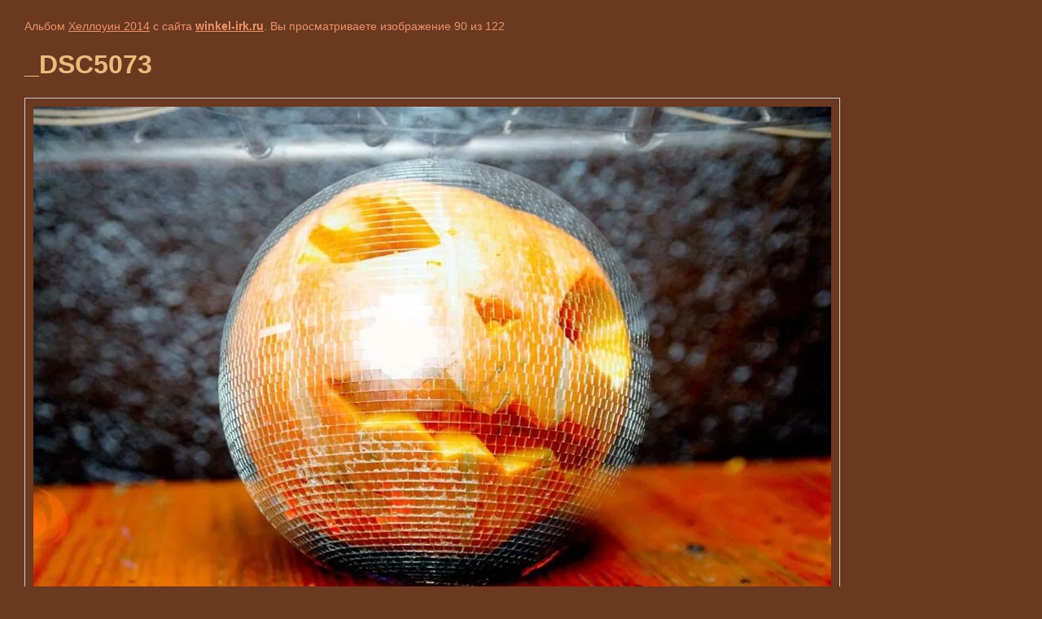

--- FILE ---
content_type: text/javascript
request_url: https://counter.megagroup.ru/d181dee6739d06aa42dd30f83e638d55.js?r=&s=1280*720*24&u=https%3A%2F%2Fwinkel-irk.ru%2Fgalereya%2Fphoto%2Fdsc5073&t=_DSC5073&fv=0,0&en=1&rld=0&fr=0&callback=_sntnl1768492711698&1768492711698
body_size: 85
content:
//:1
_sntnl1768492711698({date:"Thu, 15 Jan 2026 15:58:31 GMT", res:"1"})